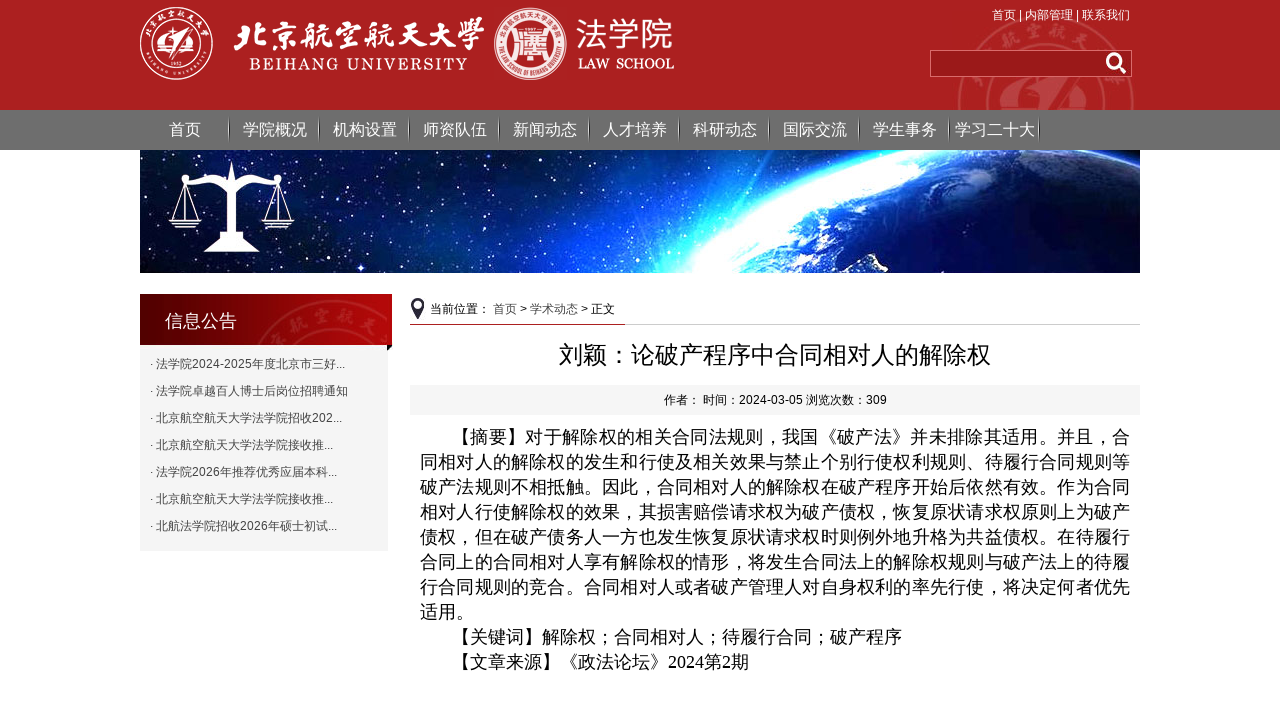

--- FILE ---
content_type: text/html
request_url: https://fxy.buaa.edu.cn/info/1143/8502.htm
body_size: 3889
content:
<!DOCTYPE html PUBLIC "-//W3C//DTD XHTML 1.0 Transitional//EN" "http://www.w3.org/TR/xhtml1/DTD/xhtml1-transitional.dtd">
<html xmlns="http://www.w3.org/1999/xhtml">
<head>
<meta http-equiv="Content-Type" content="text/html; charset=UTF-8" />
<title>刘颖：论破产程序中合同相对人的解除权-北京航空航天大学法学院</title><META Name="keywords" Content="北京航空航天大学法学院,学术动态,刘颖,破产,产程,程序,合同,同相,相对人,相对,解除权,解除,除权" />
<META Name="description" Content="【摘要】对于解除权的相关合同法规则，我国《破产法》并未排除其适用。并且，合同相对人的解除权的发生和行使及相关效果与禁止个别行使权利规则、待履行合同规则等破产法规则不相抵触。因此，合同相对人的解除权在破产程序开始后依然有效。作为合同相对人行使解除权的效果，其损害赔偿请求权为破产债权，恢复原状请求权原则上为破产债权，但在破产债务人一方也发生恢复原状请求权时则例外地升格为共益债权。在待履行合同上的合..." />

<link href="../../style/style.css" rel="stylesheet" type="text/css" />
<link href="../../style/gyys.css" rel="stylesheet" type="text/css" />
<link href="../../css/plugins/datepicker.css" rel="stylesheet">
<!--Announced by Visual SiteBuilder 9-->
<link rel="stylesheet" type="text/css" href="../../_sitegray/_sitegray_d.css" />
<script language="javascript" src="../../_sitegray/_sitegray.js"></script>
<!-- CustomerNO:77656262657232307e78475c52555742000000034754 -->
<link rel="stylesheet" type="text/css" href="../../content.vsb.css" />
<script type="text/javascript" src="/system/resource/js/counter.js"></script>
<script type="text/javascript">_jsq_(1143,'/content.jsp',8502,1233907606)</script>
</head>

<body>
<div class="top">
	<div class="W1000">
	<div class="FL">
<img src="../../images/logo_fxy_20251218.png" /></div>
    <div class="FR tb_r">
    <div class="tb_link"><script language="javascript" src="/system/resource/js/dynclicks.js"></script><script language="javascript" src="/system/resource/js/openlink.js"></script>    <a href="../../index.htm" title="" onclick="_addDynClicks(&#34;wburl&#34;, 1233907606, 12643)">首页</a>
    |
    <a href="http://10.212.30.130:8080/lg" title="" onclick="_addDynClicks(&#34;wburl&#34;, 1233907606, 12644)">内部管理</a>
    |
    <a href="../../lxwm.htm" title="" onclick="_addDynClicks(&#34;wburl&#34;, 1233907606, 12645)">联系我们</a>
    
</div>
    <div class="serc">
    	<script type="text/javascript">
    function _nl_ys_check(){
        
        var kk = document.getElementById('showkeycode121933').value;
        if(kk==null||kk==""){
            alert("请输入你要检索的内容！");
            return false;
        }
        if(window.toFF==1)
        {
            document.getElementById("lucenenewssearchkk121933").value = Simplized(kk);
        }else
        {
            document.getElementById("lucenenewssearchkk121933").value = kk;            
        }
        var  base64 = new Base64();
        document.getElementById("lucenenewssearchkk121933").value = base64.encode(document.getElementById("lucenenewssearchkk121933").value);
        new VsbFormFunc().disableAutoEnable(document.getElementById("showkeycode121933"));
        return true;
    } 
</script>
<form action="../../list_ssjg.jsp?wbtreeid=1143" method="post" id="au2a" name="au2a" onsubmit="return _nl_ys_check()" style="display: inline">
 <input type="hidden" id="lucenenewssearchkk121933" name="lucenenewssearchkk" value=""><input type="hidden" id="_lucenesearchtype121933" name="_lucenesearchtype" value="1"><input type="hidden" id="searchScope121933" name="searchScope" value="0">

 <div class="sousuo zb14">
<span style="float:left"><input type="text" name="showkeycode" id="showkeycode121933" class="srk" style="border:0;" /></span>
<div style="float:left"><input type="image" src="../../images/nimg_03.jpg" /></div>
 </div>

</form><script language="javascript" src="/system/resource/js/base64.js"></script><script language="javascript" src="/system/resource/js/formfunc.js"></script>
    </div>
    </div>
    </div>
</div>
<DIV class="menu_a">
<DIV class="menu W1000"><script>
    var newimg1 = new Image();
    newimg1.src = "/system/resource/images/nav/imgnav_vsb_level1_bg_1.gif";
    var newimg2 = new Image();
    newimg2.src = "/system/resource/images/nav/imgnav_vsb_level1_bg_2.gif";
    var newimg3 = new Image();
    newimg3.src = "/system/resource/images/nav/imgnav_vsb_level2_bg_1.png";
</script>
<!--[if IE 6]> <style ="width:90%">#c199660{behavior: url("/system/resource/js/hover.htc");}</style><![endif]--> 
<DIV id="c199660"> 
<UL>
<LI><A href="../../index.htm">首页</A>
</LI>
<LI><A href="../../xygk.htm">学院概况</A>
<UL>
  <LI><A href="../../xygk/ldjg.htm">领导机构</A></LI>
</UL>
</LI>
<LI><A href="../../jgsz.htm">机构设置</A>
<UL>
  <LI><A href="../../jgsz/jyjg.htm">教研机构</A></LI>
  <LI><A href="../../jgsz/zkjd.htm">智库基地</A></LI>
</UL>
</LI>
<LI><A href="../../szdw/szgk.htm">师资队伍</A>
<UL>
  <LI><A href="../../szdw/szgk.htm">师资概况</A></LI>
  <LI><A href="../../szdw/zzjs.htm">专职教师</A></LI>
</UL>
</LI>
<LI><A href="../../xwdt.htm">新闻动态</A>
</LI>
<LI><A href="../../rcpy.htm">人才培养</A>
<UL>
  <LI><A href="../../rcpy/bks.htm">本科生</A></LI>
  <LI><A href="../../rcpy/yjs.htm">研究生</A></LI>
</UL>
</LI>
<LI><A href="../../kydt.htm">科研动态</A>
</LI>
<LI><A href="../../gjjl.htm">国际交流</A>
</LI>
<LI><A href="../../xssw.htm">学生事务</A>
<UL>
  <LI><A href="../../xssw/xshd1.htm">学生活动</A></LI>
</UL>
</LI>
<LI><A href="../../xxesd.htm">学习二十大</A>
</LI>
</UL>
</div></DIV></DIV>
<div class="W1000">        
  
         
                       <img src="../../images/nimg_07.jpg" />
         
    
</div>
<div class="clear DivH20"></div>
<div class="W1000" style="min-height:550px">
	<div class="FL W260">
    	<div class="n_news">
        	<div class="news_tit">



信息公告</div>
            <div class="news_list">
            	<script language="javascript" src="/system/resource/js/centerCutImg.js"></script><script language="javascript" src="/system/resource/js/ajax.js"></script><ul>
<li><a href="../1019/9448.htm">· 法学院2024-2025年度北京市三好...</a></li>
<li><a href="../1019/9333.htm">· 法学院卓越百人博士后岗位招聘通知</a></li>
<li><a href="../1019/9292.htm">· 北京航空航天大学法学院招收202...</a></li>
<li><a href="../1019/9272.htm">· 北京航空航天大学法学院接收推...</a></li>
<li><a href="../1019/9253.htm">· 法学院2026年推荐优秀应届本科...</a></li>
<li><a href="../1019/9252.htm">· 北京航空航天大学法学院接收推...</a></li>
<li><a href="../1019/9180.htm">· 北航法学院招收2026年硕士初试...</a></li>
</ul><script>_showDynClickBatch(['dynclicks_u6_9448','dynclicks_u6_9333','dynclicks_u6_9292','dynclicks_u6_9272','dynclicks_u6_9253','dynclicks_u6_9252','dynclicks_u6_9180'],[9448,9333,9292,9272,9253,9252,9180],"wbnews", 1233907606)</script>


            </div>
        </div>
        <div class="DivH10"></div>
    </div>
    <div class="FR W730">
    	<div class="dqwz"><div class="dqwz_wz FL">    当前位置： 
                        <a href="../../index.htm">首页</a>
                >
                <a href="../../xsdt.htm">学术动态</a>
                >
		正文
</div></div>
        




<script language="javascript" src="../../_dwr/interface/NewsvoteDWR.js"></script><script language="javascript" src="../../_dwr/engine.js"></script><script language="javascript" src="/system/resource/js/news/newscontent.js"></script><form name="_newscontent_fromname"><script language="javascript" src="/system/resource/js/jquery/jquery-latest.min.js"></script>

    <div class="nry_tit">刘颖：论破产程序中合同相对人的解除权</div>
        <div class="nry_fb">作者：     时间：2024-03-05     浏览次数：<script>_showDynClicks("wbnews", 1233907606, 8502)</script></div>
    <div id="vsb_content" class="nry_zw"><div class="v_news_content">
<p style="margin-top: 0px; margin-bottom: 0px; text-wrap: wrap; padding: 0px; text-align: justify; text-indent: 32px; font-family: calibri;"><span style="margin: 0px; padding: 0px; font-family: 微软雅黑, &quot;microsoft yahei&quot;; font-size: 18px;">【摘</span><span style="margin: 0px; padding: 0px; font-family: 微软雅黑, &quot;microsoft yahei&quot;; font-size: 18px;">要</span><span style="margin: 0px; padding: 0px; font-family: 微软雅黑, &quot;microsoft yahei&quot;; font-size: 18px;">】</span><span style="margin: 0px; padding: 0px; font-family: 微软雅黑, &quot;microsoft yahei&quot;; font-size: 18px;"><span style="margin: 0px; padding: 0px;">对于解除权的相关合同法规则，我国《破产法》并未排除其适用。并且，合同相对人的解除权的发生和行使及相关效果与禁止个别行使权利规则、待履行合同规则等破产法规则不相抵触。因此，合同相对人的解除权在破产程序开始后依然有效。作为合同相对人行使解除权的效果，其损害赔偿请求权为破产债权，恢复原状请求权原则上为破产债权，但在破产债务人一方也发生恢复原状请求权时则例外地升格为共益债权。在待履行合同上的合同相对人享有解除权的情形，将发生合同法上的解除权规则与破产法上的待履行合同规则的竞合。合同相对人或者破产管理人对自身权利的率先行使，将决定何者优先适用。</span></span><span style="margin: 0px; padding: 0px; font-family: 微软雅黑, &quot;microsoft yahei&quot;; font-size: 18px;"><span style="margin: 0px; padding: 0px;">&nbsp;</span></span></p>
<p style="margin-top: 0px; margin-bottom: 0px; text-wrap: wrap; padding: 0px; text-align: justify; text-indent: 32px; font-family: calibri;"><span style="margin: 0px; padding: 0px; font-family: 微软雅黑, &quot;microsoft yahei&quot;; font-size: 18px;"><span style="margin: 0px; padding: 0px;">【关键词】<span style="margin: 0px; padding: 0px;">解除权；合同相对人；待履行合同；破产程序</span></span></span></p>
<p style="margin-top: 0px; margin-bottom: 0px; text-wrap: wrap; padding: 0px; text-align: justify; text-indent: 32px; font-family: calibri;"><span style="margin: 0px; padding: 0px; font-family: 微软雅黑, &quot;microsoft yahei&quot;; font-size: 18px;">【文章来源】《政法论坛》2024第2期</span></p>
<p><br></p>
</div></div><div id="div_vote_id"></div>
        
</form>


    </div>                
</div>
<div class="clear DivH10"></div>
<div class="boot"><!-- 版权内容请在本组件"内容配置-版权"处填写 -->
<p>CopyRight© 2015 北航法学院 All rights reserved</p></div>
</body>
</html>


--- FILE ---
content_type: text/css
request_url: https://fxy.buaa.edu.cn/style/style.css
body_size: 1916
content:
@charset "utf-8";

.top{background:#ac2020; height:110px; width:100%;}
.logo{margin-top:10px;}
.tb_r{background:url(../images/img_03.jpg) right bottom no-repeat; width:210px; height:110px;}
.tb_link{text-align:right; color:#fff; line-height:30px; width:200px;}
.tb_link a{color:#fff;}
.tb_link a:link{color:#fff !important;}
.tb_link a:visited{color:#fff !important;}
.serc{background:#9b1919; border:1px solid #d96b6b; width:200px; height:25px; margin-top:20px;}
.sousuo {
 float: right;
 line-height:24px;
 }
.sousuo .srk {
 margin: 0;
 padding: 0 5px;
 height: 25px;
 line-height:25px;
 width: 163px;
 float: left;
 font-family: "宋体";
 font-size: 12px;
 color: #fff;
 border:none; background:#9b1919;

}
.menu_a{width:100%; height:40px; background:#6e6e6e;}
.xyxw{width:100%; margin:15px auto 10px auto; border-bottom:1px solid #d1d1d1; height:115px;}
.xwtp{float:left; width:148px;}
.xwtp img{border:3px solid #ccc;}
.xwbt{float:right; width:65%; }
.xwbt_bt{color:#a9000d; font-size:16px; line-height:30px; text-align:left;}
.xwbt p{FONT-SIZE:12px; text-indent:2em; color:#000; line-height:21px; text-align:left;}
.xwbt .sj{font-size:12px; line-height:30px; text-align:left; color:#a3a29d; background:url(../images/img_30.jpg) no-repeat left; padding-left:23px;}
.img_top{height:70px; margin-bottom:24px;}
.img_center{height:70px; margin-bottom:14px; padding-top:10px;}
.img_last{margin-bottom:0; padding-top:20px; height:70px;}
.link{border-right:4px solid #6e6e6e; border-bottom:2px solid #bababa; height:42px;}
.link_tit{background:#6e6e6e; width:100px; height:42px; line-height:42px; color:#fff; font-size:16px; text-align:center;}
.link_list{margin:0 auto 0 10px; width:98%;}
.link_list li{float:left; line-height:30px; text-align:left; width:163px; font-size:12px;}
.boot{background:#a10c0c; height:57px; line-height:57px; color:#fff; text-align:center; font-size:14px;}



.n_menu{width:248px; background:#f5f5f5; margin-right:8px; padding-bottom:1px;}
.n_menu li{background:url(../images/nmn_03.jpg) repeat-y right #dcdcdc; height:40px; line-height:40px; width:225px; margin-left:23px; margin:0px auto 10px auto; text-align:left; text-indent:28px; font-size:14px;}
.n_news{margin:0 auto;}
.news_tit{background:url(../images/nimg_11.jpg) no-repeat; width:253px; height:57px; color:#fff; line-height:55px; font-size:18px; text-align:left; text-indent:25px;}
.news_list{width:248px; height:200px; background:#f5f5f5; margin-right:8px;}
.news_list li{line-height:27px; text-align:left; width:95%; text-indent:10px;}
.dqwz{border-bottom:1px solid #cccccc; height:30px;}
.dqwz_wz{border-bottom:1px solid #ac2020; height:30px; padding:0 10px; line-height:30px; background:url(../images/nimg_14.jpg) no-repeat left; text-indent:10px;}
.lm_tit{background:#f2f2f2; border-left:10px solid #ac2020; text-align:left; text-indent:10px; line-height:40px; height:40px; font-size:18px; margin:10px 10px 10px 0; }
.n_list{width:95%; margin:0 auto;}
.n_list li{border-bottom:1px dashed #ccc; text-align:right; line-height:35px; color:#bdbdbd;}
.n_list li a{float:left; font-size:14px;}
.n_list h2{height:50px;font-weight:bold;font-size:15px;color: #960e0e; line-height:50px;}
.n_ssjg{width:95%; margin:0 auto;}
.n_ssjg li{border-bottom:1px dashed #ccc; text-align:left; line-height:35px; color:#bdbdbd;}
.n_ssjg li a{font-size:14px;}
.szdw_list{margin:0 auto; width:95%;}
.szdw_list li{float:left; width:25%; text-align:center;}
.szdw_list li img{width:120px; height:135px;}
.szdw_list li p{line-height:25px; text-align:center;}
.nry_tit{font-size:24px; text-align:center; line-height:40px; margin:10px auto;}
.nry_fb{background:#f6f6f6; height:30px; text-align:center; line-height:30px;}
.nry_zw{text-align:left; font-size:14px; line-height:25px; text-indent:2em; padding:10px; min-height:500px;}















.none{display:none;}
.repro-date{width:255px; height:280px; padding:0 5px; background:url(../images/dt_17.jpg) no-repeat; position:relative;}
.datepicker td.c-red{color: #ca1824 !important; background:url(../images/date_50.jpg) no-repeat center;}
.datepicker td.c-light-red{color: #fc8989 !important; background:url(../images/date_50.jpg) no-repeat center;}
.datepicker .active.c-red{color: #000000 !important;}



.scrolldoorFrame{width:100%;margin:0px auto;overflow:hidden;}
.scrollUl{width:100%;overflow:hidden; border-bottom:2px solid #d3d3d3; }
.scrollUl li{float:left; text-align:center;}
.sd01{cursor:pointer;font-size:16px; color:#fff; width:98px; height:32px;text-align:center; line-height:31px; margin:4px 10px 0 10px; background:url(../images/img_19.jpg) no-repeat top;}
.sd02{cursor:pointer;text-decoration:none;text-align:center; margin-top:4px; height:31px; line-height:31px;font-size:16px;  color:#a22d24; width:98px; }
.sd01 a:link{color:#fff; text-decoration:none;}
.sd01 a:visited{color:#fff; text-decoration:none;}
.sd02 a:link{color:#a22d24; text-decoration:none;}
.sd02 a:visited{color:#a22d24; text-decoration:none;}
.sd001{cursor:pointer;font-size:16px; color:#fe8500; padding:0 5px; height:20px;text-align:center; line-height:20px; border-right:1px solid #dadada; margin-top:10px;}
.sd002{cursor:pointer;text-decoration:none;text-align:right; height:37px; line-height:37px;font-size:16px;  color:#229337; padding-left:5px;}
.sd001 a{color:#fe8500; text-decoration:none;}
.sd002 a{color:#229337; text-decoration:none;}

.bor03{border-top-width:0px;}

.cont{padding:0px;}
.xy98{ width:98%; height:auto; margin:0 auto;}
.xy98 li{ line-height:36px; font-size:14px; text-align:right; color:#acacac; font-size:12px;}
.xy98 li a{float:left; font-size:14px;}




.shizi{width:100%}
.shizi li{float:left; text-align:left;  margin-right:10px; width:76px;}
.shizi2{width:100%}
.shizi2 li{float:left; text-align:left;  margin-right:10px; width:160px; overflow:hidden; text-overflow:ellipsis;white-space:nowrap;}
.shizi2 li a{width:160px; overflow:hidden; text-overflow:ellipsis;white-space:nowrap;}

--- FILE ---
content_type: text/css
request_url: https://fxy.buaa.edu.cn/content.vsb.css
body_size: 772
content:
.srk{border: 0px currentColor;}
    #c199660 ul {list-style: none; margin: 0px; padding: 0px;} 
    #c199660 ul li a {text-decoration: none;color:#fff; display:block; width:100px; height:40px; line-height:40px; text-align:center;  font-size:16px;background:url(images/img_03.png) no-repeat right;} 
    #c199660 ul li { float:left; margin-left:0px;} 
    #c199660 ul li a:hover {background:url(images/mn_11.png)  no-repeat right;  display:block;}
    #c199660 ul li ul { border:0px solid #ccc; display:none; *margin-left:0px;} 
    #c199660 ul li ul li {text-decoration: none;font-size:14px; float:none;  margin:0;}
    #c199660 ul li ul li a {height:42px; width:110px; line-height:42px;  font-size:14px; text-align:center; filter:alpha(opacity=80);-moz-opacity:0.80;opacity:0.80; background:#000; color:#fff;} 
    #c199660 ul li ul li a:hover { background:#a50c0c; background-image:none; color:#ffffff; font-size:14px;  border-bottom:none; height:42px;line-height:42px; filter:alpha(opacity=100);-moz-opacity:1.00;opacity:1.00;}  
    #c199660 ul li:hover ul { display:block;z-index:9999999; position:absolute;} 
    #c199660 ul li.sfhover ul { display:block;} 
    #c199660 ul li a{width:90px;}

.tpcontent{font-weight: bold; font-size: 11pt; color: #2b2b2b; font-family: 宋体;}
.cytpstyle{font-size: 9pt; color: #2b2b2b; font-family: 宋体;}
.content{margin:auto;text-align:left;line-height:18px;padding:3px 0 0 0;color:#727272;}
.process{width:162px;height:11px;background:#EDEDED;overflow:hidden;float:left;margin-left:26px !important;margin-left:13px;margin-right:10px;}
.process div{width:160px;height:11px;background:url(/system/resource/images/newsvote/bg.gif) repeat-x;border-left:1px solid #000;border-right:1px solid #000;}
.process .style7{border-left-color:#ff0000;border-right-color:#ff0000;background-position:0 -77px;}

